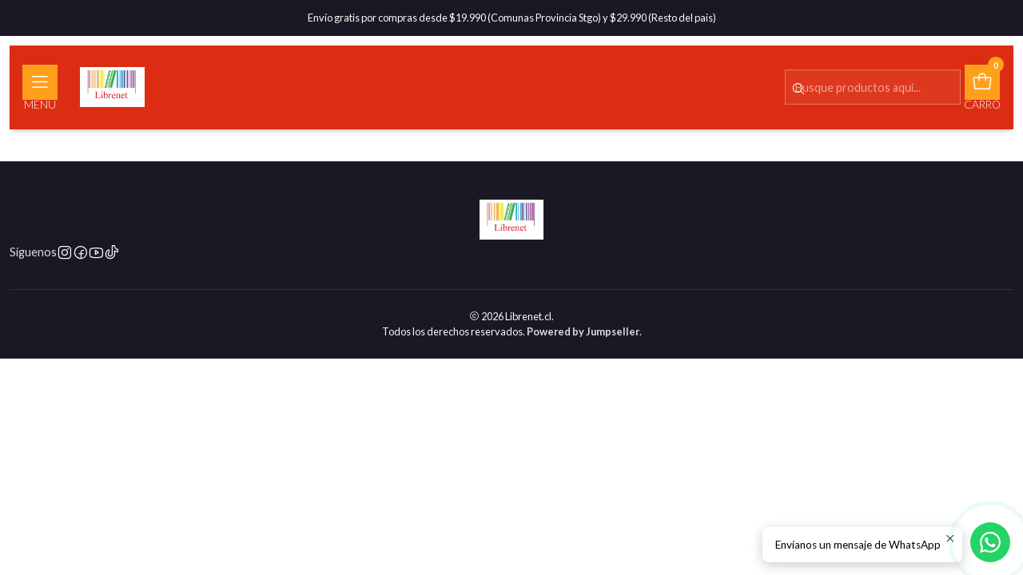

--- FILE ---
content_type: text/html; charset=utf-8
request_url: https://www.librenet.cl/autores/flor-m-salvador
body_size: 13815
content:






<!doctype html>

<html class="no-js" lang="es-CL" xmlns="http://www.w3.org/1999/xhtml">
  <head>
    

    <meta charset="UTF-8">
    <meta name="viewport" content="width=device-width, initial-scale=1.0">
    <title>Flor M. Salvador</title>
    <meta name="description" content="Descubre en LIBRENET lo que más te gusta en Libros Físicos, nuevos y originales,&nbsp;Marcadores, Kits de Pintura por Diamantes con las mejores ofertas. Hacemos despacho a todo Chile.">
    <meta name="robots" content="follow, all">

    <link rel="preconnect" href="https://images.jumpseller.com">
    <link rel="preconnect" href="https://cdnx.jumpseller.com">
    <link rel="preconnect" href="https://assets.jumpseller.com">
    <link rel="preconnect" href="https://files.jumpseller.com">
    <link rel="preconnect" href="https://fonts.googleapis.com">
    <link rel="preconnect" href="https://fonts.gstatic.com" crossorigin>

    

<!-- Facebook Meta tags for Product -->
<meta property="fb:app_id" content="283643215104248">

    <meta property="og:title" content="Flor M. Salvador">
    <meta property="og:type" content="website">
    
      
      
    
  

<meta property="og:description" content="Descubre en LIBRENET lo que más te gusta en Libros Físicos, nuevos y originales,&nbsp;Marcadores, Kits de Pintura por Diamantes con las mejores ofertas. Hacemos despacho a todo Chile.">
<meta property="og:url" content="https://www.librenet.cl/autores/flor-m-salvador">
<meta property="og:site_name" content="Librenet.cl">
<meta name="twitter:card" content="summary">


  <meta property="og:locale" content="es_CL">



    
      <link rel="alternate"  href="https://www.librenet.cl/autores/flor-m-salvador">
    

    <link rel="canonical" href="https://www.librenet.cl/autores/flor-m-salvador">

    
    <link rel="apple-touch-icon" type="image/x-icon" href="https://cdnx.jumpseller.com/librenet/image/25432128/resize/57/57?1656398130" sizes="57x57">
    <link rel="apple-touch-icon" type="image/x-icon" href="https://cdnx.jumpseller.com/librenet/image/25432128/resize/60/60?1656398130" sizes="60x60">
    <link rel="apple-touch-icon" type="image/x-icon" href="https://cdnx.jumpseller.com/librenet/image/25432128/resize/72/72?1656398130" sizes="72x72">
    <link rel="apple-touch-icon" type="image/x-icon" href="https://cdnx.jumpseller.com/librenet/image/25432128/resize/76/76?1656398130" sizes="76x76">
    <link rel="apple-touch-icon" type="image/x-icon" href="https://cdnx.jumpseller.com/librenet/image/25432128/resize/114/114?1656398130" sizes="114x114">
    <link rel="apple-touch-icon" type="image/x-icon" href="https://cdnx.jumpseller.com/librenet/image/25432128/resize/120/120?1656398130" sizes="120x120">
    <link rel="apple-touch-icon" type="image/x-icon" href="https://cdnx.jumpseller.com/librenet/image/25432128/resize/144/144?1656398130" sizes="144x144">
    <link rel="apple-touch-icon" type="image/x-icon" href="https://cdnx.jumpseller.com/librenet/image/25432128/resize/152/152?1656398130" sizes="152x152">

    <link rel="icon" type="image/png" href="https://cdnx.jumpseller.com/librenet/image/25432128/resize/196/196?1656398130" sizes="196x196">
    <link rel="icon" type="image/png" href="https://cdnx.jumpseller.com/librenet/image/25432128/resize/160/160?1656398130" sizes="160x160">
    <link rel="icon" type="image/png" href="https://cdnx.jumpseller.com/librenet/image/25432128/resize/96/96?1656398130" sizes="96x96">
    <link rel="icon" type="image/png" href="https://cdnx.jumpseller.com/librenet/image/25432128/resize/32/32?1656398130" sizes="32x32">
    <link rel="icon" type="image/png" href="https://cdnx.jumpseller.com/librenet/image/25432128/resize/16/16?1656398130" sizes="16x16">

  <meta name="msapplication-TileColor" content="#95b200">
  <meta name="theme-color" content="#ffffff">



    <!-- jQuery -->
    <script src="https://code.jquery.com/jquery-3.7.1.min.js" integrity="sha256-/JqT3SQfawRcv/BIHPThkBvs0OEvtFFmqPF/lYI/Cxo=" crossorigin="anonymous" defer></script>

    <!-- Bootstrap -->
    <link href="https://cdn.jsdelivr.net/npm/bootstrap@5.3.3/dist/css/bootstrap.min.css" rel="stylesheet" integrity="sha384-QWTKZyjpPEjISv5WaRU9OFeRpok6YctnYmDr5pNlyT2bRjXh0JMhjY6hW+ALEwIH" crossorigin="anonymous">

    

    
      <!-- Swiper -->
      <link rel="stylesheet" href="https://cdn.jsdelivr.net/npm/swiper@11/swiper-bundle.min.css">
      <script src="https://cdn.jsdelivr.net/npm/swiper@11/swiper-bundle.min.js" defer></script>
    

    

    <script type="application/ld+json">
  [
    {
      "@context": "https://schema.org",
      "@type": "BreadcrumbList",
      "itemListElement": [
        
          {
          "@type": "ListItem",
          "position": 1,
          "item": {
          "name": "Inicio",
          "@id": "/"
          }
          }
          ,
        
          {
          "@type": "ListItem",
          "position": 2,
          "item": {
          "name": "Autores",
          "@id": "/autores"
          }
          }
          ,
        
          {
          "@type": "ListItem",
          "position": 3,
          "item": {
          "name": "Flor M. Salvador"
          }
          }
          
        
      ]
    },
    {
      "@context": "https://schema.org/"
      
    }
  ]
</script>


    <link rel="stylesheet" href="https://assets.jumpseller.com/store/librenet/themes/838957/options.min.css?1752201079">
    <link rel="stylesheet" href="https://assets.jumpseller.com/store/librenet/themes/838957/app.min.css?1752201079">
    
    
    
      <link rel="stylesheet" href="https://cdnjs.cloudflare.com/ajax/libs/aos/2.3.4/aos.css" integrity="sha512-1cK78a1o+ht2JcaW6g8OXYwqpev9+6GqOkz9xmBN9iUUhIndKtxwILGWYOSibOKjLsEdjyjZvYDq/cZwNeak0w==" crossorigin="anonymous" >
    

    <script type="application/json" id="theme-data">
  {
    "is_preview": false,
    "template": "category",
    "cart": {
      "url": "/cart",
      "debounce": 50
    },
    "language": "cl",
    "order": {
      "totalOutstanding": 0.0,
      "productsCount": 0,
      "checkoutUrl": "https://www.librenet.cl/v2/checkout/information/",
      "url": "/cart",
      "remainingForFreeShippingMessage": "",
      "minimumPurchase": {
        "conditionType": "",
        "conditionValue": 0
      }
    },
    "currency_code": "CLP",
    "translations": {
      "active_price": "Precio por unidad",
      "added_singular": "1 unidad de %{name} ha sido agregada.",
      "added_qty_plural": "%{qty} unidades de %{name} fueron agregadas.",
      "added_to_cart": "agregado al carrito",
      "add_to_cart": "Agregar al Carro",
      "added_to_wishlist": "%{name} se agregó a tu lista de favoritos",
      "available_in_stock": "Disponible en stock",
      "buy": "Comprar",
      "buy_now": "Comprar ahora",
      "buy_now_not_allowed": "No puedes comprar ahora con la cantidad actual elegida.",
      "buy_quantity": "Comprar cantidad",
      "check_this": "Mira esto:",
      "contact_us": "Contáctanos",
      "continue_shopping": "Seguir comprando",
      "copy_to_clipboard": "Copiar al portapapeles",
      "coupons_list_title": "Cupones de descuento aplicados",
      "coupons_list_success_text1": "Tu código",
      "coupons_list_success_text2": "ha sido exitosamente eliminado. Esta página se actualizará.",
      "counter_text_weeks": "semanas",
      "counter_text_days": "días",
      "counter_text_hours": "horas",
      "counter_text_minutes": "minutos",
      "counter_text_seconds": "segundos",
      "customer_register_back_link_url": "/customer/login",
      "customer_register_back_link_text": "¿Ya tienes una cuenta? Puedes ingresar aquí.",
      "decrease_quantity": "Reducir cantidad",
      "discount_off": "Descuento (%)",
      "discount_message": "Esta promoción es válida desde %{date_begins} hasta %{date_expires}",
      "error_adding_to_cart": "Error al añadir al carrito",
      "error_downloading": "Error al intentar descargar",
      "error_fetching_cart": "Error al recuperar el carrito",
      "error_updating_to_cart": "Error al actualizar el carrito",
      "error_adding_to_wishlist": "Error al añadir a la lista de favoritos",
      "error_removing_from_wishlist": "Error al eliminar de la lista de deseos",
      "files_too_large": "La suma del tamaño de los archivos seleccionados debe ser inferior a 10MB.",
      "fill_country_region_shipping": "Por favor ingresa el país y región para calcular los costos de envío.",
      "go_to": "Ir a",
      "go_to_cart": "Ir al carrito",
      "go_to_shopping_cart": "Ir al carrito de compras",
      "go_to_wishlist": "Revisa tu Wishlist",
      "increase_quantity": "Aumentar cantidad",
      "low_stock_basic": "Stock bajo",
      "low_stock_limited": "Date prisa, quedan pocas unidades",
      "low_stock_alert": "Date prisa, ya casi se agota",
      "low_stock_basic_exact": "Quedan %{qty} unidades",
      "low_stock_limited_exact": "Date prisa, solo quedan %{qty} unidades",
      "low_stock_alert_exact": "Date prisa, solo quedan %{qty} en stock",
      "minimum_quantity": "Cantidad mínima",
      "more_info": "Me gustaría más información sobre este producto:",
      "newsletter_message_success": "Registrado con éxito",
      "newsletter_message_error": "Error al registrarse, por favor intenta nuevamente más tarde.",
      "newsletter_message_success_captcha": "Éxito en el captcha",
      "newsletter_message_error_captcha": "Error en captcha",
      "newsletter_text_placeholder": "email@dominio.com",
      "newsletter_text_button": "Suscríbete",
      "notify_me_when_available": "Notificarme cuando esté disponible",
      "no_shipping_methods": "No hay métodos de envío disponibles para tu dirección de envío.",
      "OFF": "OFF",
      "out_of_stock": "Agotado",
      "proceed_to_checkout": "Proceder al Pago",
      "product_stock_locations_link_text": "Ver en Google Maps",
      "quantity": "Cantidad",
      "remove": "Eliminar",
      "removed_from_wishlist": "%{name} fue eliminado de tu Wishlist",
      "send_us_a_message": "Mándanos un mensaje",
      "share_on": "Compartir en",
      "show_more": "Muestra Más",
      "show_less": "Muestra menos",
      "success": "Éxito",
      "success_adding_to_cart": "Éxito al añadir al carrito",
      "success_adding_to_wishlist": "¡Agregado al Wishlist!",
      "success_removing_from_wishlist": "Eliminado del Wishlist",
      "SKU": "SKU",
      "tax_label": "+ impuestos",
      "variant_out_of_stock": "Esta opción está actualmente agotada.",
      "x_units_in_stock": "%{qty} unidades en stock",
      "your_cart_is_empty": "Tu carro está vacío"
    },
    "options": {
      "av_popup_button_reject_redirect": "https://jumpseller.com",
      "display_cart_notification": true,
      "filters_desktop": true
    }
  }
</script>

<script>
  function callonDOMLoaded(callback) {
    document.readyState === 'loading' ? window.addEventListener('DOMContentLoaded', callback) : callback();
  }
  function callonComplete(callback) {
    document.readyState === 'complete' ? callback() : window.addEventListener('load', callback);
  }
  Object.defineProperty(window, 'theme', {
    value: Object.freeze(JSON.parse(document.querySelector('#theme-data').textContent)),
    writable: false,
    configurable: false,
  });
</script>




    
  <meta name="csrf-param" content="authenticity_token" />
<meta name="csrf-token" content="ACXeOIbK8hn9gK-7aj-GQ5HXyadFyGI1MQyQZ7VhJiW3_PZobGglWeo6NiDA9V7vRZJABqiXbusJHsFPK0h1yQ" />




  <script async src="https://www.googletagmanager.com/gtag/js?id=G-MXXY3DXV52"></script>


  <!-- Google Tag Manager -->
    <script>(function(w,d,s,l,i){w[l]=w[l]||[];w[l].push({'gtm.start':
    new Date().getTime(),event:'gtm.js'});var f=d.getElementsByTagName(s)[0],
    j=d.createElement(s),dl=l!='dataLayer'?'&l='+l:'';j.async=true;j.src=
    'https://www.googletagmanager.com/gtm.js?id='+i+dl;f.parentNode.insertBefore(j,f);
    })(window,document,'script','dataLayer', "GTM-T6R7BG4J");</script>
    <!-- End Google Tag Manager -->


  <script async src="https://www.googletagmanager.com/gtag/js?id=AW-11364497115"></script>


<script>
  window.dataLayer = window.dataLayer || [];

  function gtag() {
    dataLayer.push(arguments);
  }

  gtag('js', new Date());

  // custom dimensions (for OKRs metrics)
  let custom_dimension_params = { custom_map: {} };
  
  custom_dimension_params['custom_map']['dimension1'] = 'theme';
  custom_dimension_params['theme'] = "starter";
  
  

  // Send events to Jumpseller GA Account
  // gtag('config', 'G-JBWEC7QQTS', Object.assign({}, { 'allow_enhanced_conversions': true }, custom_dimension_params));

  // Send events to Store Owner GA Account
  
  gtag('config', 'G-MXXY3DXV52');
  
  
  gtag('config', 'GTM-T6R7BG4J');
  
  
  gtag('config', 'AW-11364497115', { 'allow_enhanced_conversions': true });
  

  

  let order_items = null;

  
  // view_item_list -  user sees a specific category
  gtag('event', 'view_item_list', {
    item_list_name: "Flor M. Salvador"
  });

  

  
</script>











<script>
  // TikTok Pixel code

  // dont send tiktok events if page is rendered inside an iframe (like admin theme preview)
  if(window.self === window.top) {
    !function (w, d, t) {
    w.TiktokAnalyticsObject=t;var ttq=w[t]=w[t]||[];ttq.methods=["page","track","identify","instances","debug","on","off","once","ready","alias","group","enableCookie","disableCookie"],ttq.setAndDefer=function(t,e){t[e]=function(){t.push([e].concat(Array.prototype.slice.call(arguments,0)))}};for(var i=0;i<ttq.methods.length;i++)ttq.setAndDefer(ttq,ttq.methods[i]);ttq.instance=function(t){for(var e=ttq._i[t]||[],n=0;n<ttq.methods.length;n++)ttq.setAndDefer(e,ttq.methods[n]);return e},ttq.load=function(e,n){var i="https://analytics.tiktok.com/i18n/pixel/events.js";ttq._i=ttq._i||{},ttq._i[e]=[],ttq._i[e]._u=i,ttq._t=ttq._t||{},ttq._t[e]=+new Date,ttq._o=ttq._o||{},ttq._o[e]=n||{};var o=document.createElement("script");o.type="text/javascript",o.async=!0,o.src=i+"?sdkid="+e+"&lib="+t;var a=document.getElementsByTagName("script")[0];a.parentNode.insertBefore(o,a)};

    ttq.load('7262144985972195330');
    // PageView - build audience views
    ttq.page();
    }(window, document, 'ttq');

    var data = {};

    data.currency = 'CLP';
    data.total = '0.0';

    

    data.contents = [];
    data.single_value = 0.0;

    // TikTok Pixel Advanced Matching
    

    ttq.identify({
      email: '',
      phone_number: ''
    })

    // AddToCart - released on page load after a product was added to cart
    

    
      // ViewContent - When a key page is viewed such as a category page
        ttq.track('ViewContent', {
          value: 0,
          currency: data.currency,
          content_id: '1184155',
          content_name: document.title,
          content_category: 'Flor M. Salvador',
        });

    
  }
</script>


<script src="https://files.jumpseller.com/javascripts/dist/jumpseller-2.0.0.js" defer="defer"></script></head>

  <body data-bundle-color="default">
    <script src="https://assets.jumpseller.com/store/librenet/themes/838957/theme.min.js?1752201079" defer></script>
    <script src="https://assets.jumpseller.com/store/librenet/themes/838957/custom.min.js?1752201079" defer></script>
    <script src="https://assets.jumpseller.com/store/librenet/themes/838957/category.min.js?1752201079" defer></script>

    <!-- Bootstrap JS -->
    <script src="https://cdn.jsdelivr.net/npm/bootstrap@5.3.3/dist/js/bootstrap.bundle.min.js" integrity="sha384-YvpcrYf0tY3lHB60NNkmXc5s9fDVZLESaAA55NDzOxhy9GkcIdslK1eN7N6jIeHz" crossorigin="anonymous" defer></script>
    <script>
      document.addEventListener('DOMContentLoaded', function () {
        const tooltipTriggerList = document.querySelectorAll('[data-bs-toggle="tooltip"]'); // Initialize Bootstrap Tooltips
        const tooltipList = [...tooltipTriggerList].map((tooltipTriggerEl) => new bootstrap.Tooltip(tooltipTriggerEl));
      });
    </script>

    

    <div class="main-container" data-layout="category">
      <div class="toast-notification__wrapper top-right"></div>
      <div id="top_components"><div id="component-14991143" class="theme-component show">


















<style>
  .header {
    --theme-max-width: 1320px;
    --header-logo-height-mobile: 50px;
    --header-logo-height-desktop: 50px;
    
      --header-overlap-opacity: 1.0;
      --header-floating-shadow: 0.49;
    
  }
  .header,
  .top-bar,
  #mobile-menu,
  .mobile-nav {
    --header-nav-font-weight: 300;
  }
</style>

<header
  class="header header--fixed header--push"
  data-fixed="true"
  data-border="false"
  data-uppercase="true"
  data-bundle-color="system-1"
  data-version="v6"
  data-toolbar="false"
  data-overlap="false"
  data-floating="true"
  data-js-component="14991143"
>
  <div class="h-100 header__container">
    <div class="row h-100 align-items-center justify-content-between header__wrapper">
      
          <div class="col-auto header__column">
            <ul class="justify-content-start header__menu">




  
  <li class="header__item d-flex">
    <button type="button" class="button header__link" data-bs-toggle="offcanvas" data-bs-target="#mobile-menu" aria-controls="mobile-menu" aria-label="Menú">
      
        <span class="button button--small button--style button--main theme-section__button header__button"><i class="theme-icon ph ph-list header__icon"></i></span>
      
      <div class="d-none d-sm-block header__text">Menú</div>
    </button>
  </li>




  



</ul>
          </div>

          <div class="col col-sm-auto header__column">
            













  
      <div class="theme-store-name">
        <a href="https://www.librenet.cl" class="header__brand" title="Ir a la página de inicio">
    <img src="https://images.jumpseller.com/store/librenet/store/logo/Librenet_logo.jpg?0" alt="Librenet.cl" class="header__logo" width="auto" height="auto" loading="eager">
  </a>
      </div>
  


          </div>

          <div class="col header__column">
            <ul class="justify-content-end header__menu">


  <li class="header__item header__item--search">
    <button type="button" class="button header__link header__link--search toggle-header-search d-none d-sm-flex" aria-label="Buscar">
      
        <span class="button button--small button--style button--main theme-section__button header__button"><i class="theme-icon ph ph-magnifying-glass header__icon"></i></span>
      
      
        <div class="d-none d-sm-block header__text">Buscar</div>
      
    </button>

    <a role="button" class="button d-block d-lg-none header__close-mobile-search toggle-header-search"><i class="ph ph-x"></i></a>

    


  
  <form
    
      class="header-search"
    
    method="get"
    action="/search"
  >
    <button type="submit" class="button header-search__submit" title="Buscar"><i class="theme-icon ph ph-magnifying-glass"></i></button>

    <input
      type="text"
      
      class="text header-search__input"
      value=""
      name="q"
      placeholder="Busque productos aquí..."
    >
  </form>

  <a role="button" class="button d-block d-lg-none header__close-mobile-search toggle-header-search"><i class="ph ph-x"></i></a>



  </li>







  
      <li class="header__item header__item--cart d-none d-sm-flex">
        
          <button
            type="button"
            class="button header__link"
            data-bs-toggle="offcanvas"
            data-bs-target="#sidebar-cart"
            aria-controls="sidebar-cart"
            aria-label="Carro"
          >
            
  
    <span class="button button--style button--main theme-section__button header__button">
      <i class="theme-icon ph ph-tote header__icon"></i>
    </span>
  

  <div class="header__text header__text--counter theme-cart-counter">0</div>

  
    <div class="d-block header__text">Carro</div>
  

          </button>
        
      </li>
    

</ul>
          </div>
      
    </div>
  </div>
  <!-- end .header__container -->

  

  
</header>

<div
  class="offcanvas offcanvas-start sidebar"
  tabindex="-1"
  id="mobile-menu"
  aria-labelledby="mobile-menu-label"
  data-version="v6"
  data-bundle-color="system-1"
>
  <div class="offcanvas-header sidebar-header sidebar-header--transparent">
    













    <img src="https://images.jumpseller.com/store/librenet/store/logo/Librenet_logo.jpg?0" alt="Librenet.cl" class="sidebar-header__logo" width="auto" height="auto" loading="eager">
  


    <button type="button" class="button sidebar-header__close" data-bs-dismiss="offcanvas" aria-label="Cerrar"><i class="ph ph-x-circle"></i></button>
  </div>
  <!-- end .sidebar-header -->

  <div class="offcanvas-body sidebar-body">
    
  
  <div class="accordion sidebar-accordion" id="mobile-menu-accordion">
    
      
      

      <div class="accordion-item sidebar-accordion__item sidebar-accordion__item--level1">
        
          <button
            type="button"
            class="accordion-button button sidebar-accordion__button"
            data-bs-toggle="collapse"
            data-bs-target="#sidebar-accordion-collapse-7317537"
            aria-expanded="false"
            aria-controls="sidebar-accordion-collapse-7317537"
          >Libros<i class="ph ph-caret-down sidebar-accordion__caret"></i>
          </button>

          <div id="sidebar-accordion-collapse-7317537" class="accordion-collapse collapse" data-bs-parent="#mobile-menu-accordion">
            <div class="accordion-body sidebar-accordion__body">
              <div class="accordion sidebar-accordion" id="sidebar-accordion-group-7317537">
                
                  
                  

<div class="accordion-item sidebar-accordion__item">
  
    <button
      type="button"
      class="accordion-button button sidebar-accordion__button"
      data-bs-toggle="collapse"
      data-bs-target="#sidebar-accordion-collapse-7317538"
      aria-expanded="false"
      aria-controls="sidebar-accordion-collapse-7317538"
    >Categoría<i class="ph ph-caret-down sidebar-accordion__caret"></i>
    </button>

    <div
      id="sidebar-accordion-collapse-7317538"
      class="accordion-collapse collapse"
      data-bs-parent="#sidebar-accordion-group-7317537"
    >
      <div class="accordion-body sidebar-accordion__body">
        <div class="accordion sidebar-accordion" id="sidebar-accordion-group-inner-laalaand7317538">
          
            
            

<div class="accordion-item sidebar-accordion__item">
  
    <a
      
        href="/categoria/juvenil"
      
      class="button sidebar-accordion__button"
      title="Ir a Libros Juveniles"
      
    >Libros Juveniles</a>
  
</div>

          
            
            

<div class="accordion-item sidebar-accordion__item">
  
    <a
      
        href="/ciencia-ficci%C3%B3n,-fantas%C3%ADa-y/o-distopia"
      
      class="button sidebar-accordion__button"
      title="Ir a Ciencia ficción, Fantasía y/o Distopía"
      
    >Ciencia ficción, Fantasía y/o Distopía</a>
  
</div>

          
            
            

<div class="accordion-item sidebar-accordion__item">
  
    <a
      
        href="/infantil/juvenil"
      
      class="button sidebar-accordion__button"
      title="Ir a Libros infantiles"
      
    >Libros infantiles</a>
  
</div>

          
            
            

<div class="accordion-item sidebar-accordion__item">
  
    <a
      
        href="/terror/misterio/suspenso"
      
      class="button sidebar-accordion__button"
      title="Ir a Terror/Misterio/Suspenso"
      
    >Terror/Misterio/Suspenso</a>
  
</div>

          
            
            

<div class="accordion-item sidebar-accordion__item">
  
    <a
      
        href="/categoria/comic-libro-ilustrado-novela-grafica"
      
      class="button sidebar-accordion__button"
      title="Ir a Cómic, Libro ilustrado, Novela Gráfica"
      
    >Cómic, Libro ilustrado, Novela Gráfica</a>
  
</div>

          
            
            

<div class="accordion-item sidebar-accordion__item">
  
    <a
      
        href="/categoria/literatura-contemporanea"
      
      class="button sidebar-accordion__button"
      title="Ir a Literatura contemporánea"
      
    >Literatura contemporánea</a>
  
</div>

          
            
            

<div class="accordion-item sidebar-accordion__item">
  
    <a
      
        href="/categoria/romance-y-narrativa-femenina"
      
      class="button sidebar-accordion__button"
      title="Ir a Romance y Narrativa Femenina"
      
    >Romance y Narrativa Femenina</a>
  
</div>

          
            
            

<div class="accordion-item sidebar-accordion__item">
  
    <a
      
        href="/categoria/historia-novela-historica-periodismo"
      
      class="button sidebar-accordion__button"
      title="Ir a Historia, Novela Histórica, Periodismo"
      
    >Historia, Novela Histórica, Periodismo</a>
  
</div>

          
            
            

<div class="accordion-item sidebar-accordion__item">
  
    <a
      
        href="/categoria/autoayuda-biografias-y-ensayos"
      
      class="button sidebar-accordion__button"
      title="Ir a Autoayuda, Biografías y Ensayos"
      
    >Autoayuda, Biografías y Ensayos</a>
  
</div>

          
            
            

<div class="accordion-item sidebar-accordion__item">
  
    <a
      
        href="/categoria/clasicos"
      
      class="button sidebar-accordion__button"
      title="Ir a Clásicos"
      
    >Clásicos</a>
  
</div>

          
            
            

<div class="accordion-item sidebar-accordion__item">
  
    <a
      
        href="/categoria/negocios-y-politica"
      
      class="button sidebar-accordion__button"
      title="Ir a Negocios y Política"
      
    >Negocios y Política</a>
  
</div>

          

          
            <div class="sidebar-accordion__item">
              <a
                href="/categoria"
                class="button sidebar-accordion__button sidebar-accordion__button--last"
                title="Ver todo en Categoría"
                
              >
                Ver todo
                <i class="ph ph-caret-double-right"></i>
              </a>
            </div>
          
        </div>
      </div>
    </div>
  
</div>

                
                  
                  

<div class="accordion-item sidebar-accordion__item">
  
    <button
      type="button"
      class="accordion-button button sidebar-accordion__button"
      data-bs-toggle="collapse"
      data-bs-target="#sidebar-accordion-collapse-7317550"
      aria-expanded="false"
      aria-controls="sidebar-accordion-collapse-7317550"
    >Editorial<i class="ph ph-caret-down sidebar-accordion__caret"></i>
    </button>

    <div
      id="sidebar-accordion-collapse-7317550"
      class="accordion-collapse collapse"
      data-bs-parent="#sidebar-accordion-group-7317537"
    >
      <div class="accordion-body sidebar-accordion__body">
        <div class="accordion sidebar-accordion" id="sidebar-accordion-group-inner-laalaand7317550">
          
            
            

<div class="accordion-item sidebar-accordion__item">
  
    <a
      
        href="/editorial/alfaguara"
      
      class="button sidebar-accordion__button"
      title="Ir a Alfaguara"
      
    >Alfaguara</a>
  
</div>

          
            
            

<div class="accordion-item sidebar-accordion__item">
  
    <a
      
        href="/editorial/debolsillo"
      
      class="button sidebar-accordion__button"
      title="Ir a Debolsillo"
      
    >Debolsillo</a>
  
</div>

          
            
            

<div class="accordion-item sidebar-accordion__item">
  
    <a
      
        href="/editorial/montena"
      
      class="button sidebar-accordion__button"
      title="Ir a Montena"
      
    >Montena</a>
  
</div>

          
            
            

<div class="accordion-item sidebar-accordion__item">
  
    <a
      
        href="/editorial/planeta"
      
      class="button sidebar-accordion__button"
      title="Ir a Planeta"
      
    >Planeta</a>
  
</div>

          
            
            

<div class="accordion-item sidebar-accordion__item">
  
    <a
      
        href="/editorial/plazajanes"
      
      class="button sidebar-accordion__button"
      title="Ir a Plaza&amp;Janés"
      
    >Plaza&amp;Janés</a>
  
</div>

          
            
            

<div class="accordion-item sidebar-accordion__item">
  
    <a
      
        href="/editorial/salamandra"
      
      class="button sidebar-accordion__button"
      title="Ir a Salamandra"
      
    >Salamandra</a>
  
</div>

          
            
            

<div class="accordion-item sidebar-accordion__item">
  
    <a
      
        href="/editorial/salamandra-bolsillo"
      
      class="button sidebar-accordion__button"
      title="Ir a Salamandra Bolsillo"
      
    >Salamandra Bolsillo</a>
  
</div>

          
            
            

<div class="accordion-item sidebar-accordion__item">
  
    <a
      
        href="/editorial/suma"
      
      class="button sidebar-accordion__button"
      title="Ir a Suma"
      
    >Suma</a>
  
</div>

          
            
            

<div class="accordion-item sidebar-accordion__item">
  
    <a
      
        href="/editorial/urano"
      
      class="button sidebar-accordion__button"
      title="Ir a Urano"
      
    >Urano</a>
  
</div>

          

          
            <div class="sidebar-accordion__item">
              <a
                href="/editorial"
                class="button sidebar-accordion__button sidebar-accordion__button--last"
                title="Ver todo en Editorial"
                
              >
                Ver todo
                <i class="ph ph-caret-double-right"></i>
              </a>
            </div>
          
        </div>
      </div>
    </div>
  
</div>

                

                
                  <div class="sidebar-accordion__item">
                    <a
                      href="/libros-1"
                      class="button sidebar-accordion__button sidebar-accordion__button--last"
                      title="Ver todo en Libros"
                      
                    >
                      Ver todo
                      <i class="ph ph-caret-double-right"></i>
                    </a>
                  </div>
                
              </div>
            </div>
          </div>
        
      </div>
    
      
      

      <div class="accordion-item sidebar-accordion__item sidebar-accordion__item--level1">
        
          <button
            type="button"
            class="accordion-button button sidebar-accordion__button"
            data-bs-toggle="collapse"
            data-bs-target="#sidebar-accordion-collapse-7317560"
            aria-expanded="false"
            aria-controls="sidebar-accordion-collapse-7317560"
          >Accesorios para Libros<i class="ph ph-caret-down sidebar-accordion__caret"></i>
          </button>

          <div id="sidebar-accordion-collapse-7317560" class="accordion-collapse collapse" data-bs-parent="#mobile-menu-accordion">
            <div class="accordion-body sidebar-accordion__body">
              <div class="accordion sidebar-accordion" id="sidebar-accordion-group-7317560">
                
                  
                  

<div class="accordion-item sidebar-accordion__item">
  
    <a
      
        href="/fundas"
      
      class="button sidebar-accordion__button"
      title="Ir a Fundas"
      
    >Fundas</a>
  
</div>

                
                  
                  

<div class="accordion-item sidebar-accordion__item">
  
    <a
      
        href="/marcapaginas"
      
      class="button sidebar-accordion__button"
      title="Ir a Marcapáginas"
      
    >Marcapáginas</a>
  
</div>

                
                  
                  

<div class="accordion-item sidebar-accordion__item">
  
    <a
      
        href="/post-it"
      
      class="button sidebar-accordion__button"
      title="Ir a Post it y notas adhesivas"
      
    >Post it y notas adhesivas</a>
  
</div>

                

                
                  <div class="sidebar-accordion__item">
                    <a
                      href="/accesorios-para-libros"
                      class="button sidebar-accordion__button sidebar-accordion__button--last"
                      title="Ver todo en Accesorios para Libros"
                      
                    >
                      Ver todo
                      <i class="ph ph-caret-double-right"></i>
                    </a>
                  </div>
                
              </div>
            </div>
          </div>
        
      </div>
    
      
      

      <div class="accordion-item sidebar-accordion__item sidebar-accordion__item--level1">
        
          <button
            type="button"
            class="accordion-button button sidebar-accordion__button"
            data-bs-toggle="collapse"
            data-bs-target="#sidebar-accordion-collapse-7317564"
            aria-expanded="false"
            aria-controls="sidebar-accordion-collapse-7317564"
          >Papeles y Superficies<i class="ph ph-caret-down sidebar-accordion__caret"></i>
          </button>

          <div id="sidebar-accordion-collapse-7317564" class="accordion-collapse collapse" data-bs-parent="#mobile-menu-accordion">
            <div class="accordion-body sidebar-accordion__body">
              <div class="accordion sidebar-accordion" id="sidebar-accordion-group-7317564">
                
                  
                  

<div class="accordion-item sidebar-accordion__item">
  
    <a
      
        href="/categoria/cuadernos-y-croqueras"
      
      class="button sidebar-accordion__button"
      title="Ir a Cuadernos y Croqueras"
      
    >Cuadernos y Croqueras</a>
  
</div>

                

                
                  <div class="sidebar-accordion__item">
                    <a
                      href="/"
                      class="button sidebar-accordion__button sidebar-accordion__button--last"
                      title="Ver todo en Papeles y Superficies"
                      
                    >
                      Ver todo
                      <i class="ph ph-caret-double-right"></i>
                    </a>
                  </div>
                
              </div>
            </div>
          </div>
        
      </div>
    
      
      

      <div class="accordion-item sidebar-accordion__item sidebar-accordion__item--level1">
        
          <button
            type="button"
            class="accordion-button button sidebar-accordion__button"
            data-bs-toggle="collapse"
            data-bs-target="#sidebar-accordion-collapse-7317566"
            aria-expanded="false"
            aria-controls="sidebar-accordion-collapse-7317566"
          >Dibujo y Escritura<i class="ph ph-caret-down sidebar-accordion__caret"></i>
          </button>

          <div id="sidebar-accordion-collapse-7317566" class="accordion-collapse collapse" data-bs-parent="#mobile-menu-accordion">
            <div class="accordion-body sidebar-accordion__body">
              <div class="accordion sidebar-accordion" id="sidebar-accordion-group-7317566">
                
                  
                  

<div class="accordion-item sidebar-accordion__item">
  
    <button
      type="button"
      class="accordion-button button sidebar-accordion__button"
      data-bs-toggle="collapse"
      data-bs-target="#sidebar-accordion-collapse-7317567"
      aria-expanded="false"
      aria-controls="sidebar-accordion-collapse-7317567"
    >Lápices y Marcadores<i class="ph ph-caret-down sidebar-accordion__caret"></i>
    </button>

    <div
      id="sidebar-accordion-collapse-7317567"
      class="accordion-collapse collapse"
      data-bs-parent="#sidebar-accordion-group-7317566"
    >
      <div class="accordion-body sidebar-accordion__body">
        <div class="accordion sidebar-accordion" id="sidebar-accordion-group-inner-laalaand7317567">
          
            
            

<div class="accordion-item sidebar-accordion__item">
  
    <a
      
        href="/lapices/lapices-dibujo"
      
      class="button sidebar-accordion__button"
      title="Ir a Lápices dibujo"
      
    >Lápices dibujo</a>
  
</div>

          

          
            <div class="sidebar-accordion__item">
              <a
                href="/lapices"
                class="button sidebar-accordion__button sidebar-accordion__button--last"
                title="Ver todo en Lápices y Marcadores"
                
              >
                Ver todo
                <i class="ph ph-caret-double-right"></i>
              </a>
            </div>
          
        </div>
      </div>
    </div>
  
</div>

                
                  
                  

<div class="accordion-item sidebar-accordion__item">
  
    <a
      
        href="/categoria/libretas-y-agendas"
      
      class="button sidebar-accordion__button"
      title="Ir a Agendas y Planners"
      
    >Agendas y Planners</a>
  
</div>

                
                  
                  

<div class="accordion-item sidebar-accordion__item">
  
    <a
      
        href="/mini-lamparas-led"
      
      class="button sidebar-accordion__button"
      title="Ir a Mini Lámparas Led"
      
    >Mini Lámparas Led</a>
  
</div>

                

                
                  <div class="sidebar-accordion__item">
                    <a
                      href="/papeleria"
                      class="button sidebar-accordion__button sidebar-accordion__button--last"
                      title="Ver todo en Dibujo y Escritura"
                      
                    >
                      Ver todo
                      <i class="ph ph-caret-double-right"></i>
                    </a>
                  </div>
                
              </div>
            </div>
          </div>
        
      </div>
    
      
      

      <div class="accordion-item sidebar-accordion__item sidebar-accordion__item--level1">
        
          <a
            
              href="/promociones"
            
            class="button sidebar-accordion__button"
            title="Ir a Pinturas"
            
          >Pinturas</a>
        
      </div>
    
      
      

      <div class="accordion-item sidebar-accordion__item sidebar-accordion__item--level1">
        
          <button
            type="button"
            class="accordion-button button sidebar-accordion__button"
            data-bs-toggle="collapse"
            data-bs-target="#sidebar-accordion-collapse-7317572"
            aria-expanded="false"
            aria-controls="sidebar-accordion-collapse-7317572"
          >Juegos y Pasatiempos<i class="ph ph-caret-down sidebar-accordion__caret"></i>
          </button>

          <div id="sidebar-accordion-collapse-7317572" class="accordion-collapse collapse" data-bs-parent="#mobile-menu-accordion">
            <div class="accordion-body sidebar-accordion__body">
              <div class="accordion sidebar-accordion" id="sidebar-accordion-group-7317572">
                
                  
                  

<div class="accordion-item sidebar-accordion__item">
  
    <button
      type="button"
      class="accordion-button button sidebar-accordion__button"
      data-bs-toggle="collapse"
      data-bs-target="#sidebar-accordion-collapse-7317573"
      aria-expanded="false"
      aria-controls="sidebar-accordion-collapse-7317573"
    >Pinturas de diamante DIY 5D<i class="ph ph-caret-down sidebar-accordion__caret"></i>
    </button>

    <div
      id="sidebar-accordion-collapse-7317573"
      class="accordion-collapse collapse"
      data-bs-parent="#sidebar-accordion-group-7317572"
    >
      <div class="accordion-body sidebar-accordion__body">
        <div class="accordion sidebar-accordion" id="sidebar-accordion-group-inner-laalaand7317573">
          
            
            

<div class="accordion-item sidebar-accordion__item">
  
    <a
      
        href="/papeleria/pintura-diamante/pintura-diamantes-15x20cms-lienzo"
      
      class="button sidebar-accordion__button"
      title="Ir a Pintura Diamantes 15x20cms - Lienzo"
      
    >Pintura Diamantes 15x20cms - Lienzo</a>
  
</div>

          
            
            

<div class="accordion-item sidebar-accordion__item">
  
    <a
      
        href="/papeleria/pintura-diamante/pintura-diamantes-15x20cms-con-atril"
      
      class="button sidebar-accordion__button"
      title="Ir a Pintura Diamantes 15x20cms - Con atril"
      
    >Pintura Diamantes 15x20cms - Con atril</a>
  
</div>

          
            
            

<div class="accordion-item sidebar-accordion__item">
  
    <a
      
        href="/papeleria/pintura-diamante/pintura-diamantes-20x20cms-lienzo"
      
      class="button sidebar-accordion__button"
      title="Ir a Pintura Diamantes 20x20cms - Lienzo"
      
    >Pintura Diamantes 20x20cms - Lienzo</a>
  
</div>

          
            
            

<div class="accordion-item sidebar-accordion__item">
  
    <a
      
        href="/papeleria/pintura-diamante/pintura-diamantes-20x20cms-con-atril"
      
      class="button sidebar-accordion__button"
      title="Ir a Pintura Diamantes 20x20cms - Con Atril"
      
    >Pintura Diamantes 20x20cms - Con Atril</a>
  
</div>

          
            
            

<div class="accordion-item sidebar-accordion__item">
  
    <a
      
        href="/papeleria/pintura-diamante/pintura-diamantes-20x30cms-lienzo"
      
      class="button sidebar-accordion__button"
      title="Ir a Pintura Diamantes 20x30cms - Lienzo"
      
    >Pintura Diamantes 20x30cms - Lienzo</a>
  
</div>

          
            
            

<div class="accordion-item sidebar-accordion__item">
  
    <a
      
        href="/papeleria/pintura-diamante/pintura-diamantes-30x30cms-lienzo"
      
      class="button sidebar-accordion__button"
      title="Ir a Pintura Diamantes 30x30cms - Lienzo"
      
    >Pintura Diamantes 30x30cms - Lienzo</a>
  
</div>

          
            
            

<div class="accordion-item sidebar-accordion__item">
  
    <a
      
        href="/papeleria/pintura-diamante/pintura-diamantes-30x40cms-lienzo"
      
      class="button sidebar-accordion__button"
      title="Ir a Pintura Diamantes 30x40cms - Lienzo"
      
    >Pintura Diamantes 30x40cms - Lienzo</a>
  
</div>

          
            
            

<div class="accordion-item sidebar-accordion__item">
  
    <a
      
        href="/papeleria/pintura-diamante/pintura-diamantes-40x50cms-lienzo"
      
      class="button sidebar-accordion__button"
      title="Ir a Pintura Diamantes 40x50cms - Lienzo"
      
    >Pintura Diamantes 40x50cms - Lienzo</a>
  
</div>

          
            
            

<div class="accordion-item sidebar-accordion__item">
  
    <a
      
        href="/papeleria/pintura-diamante/pintura-diamantes-50x65cms-lienzo"
      
      class="button sidebar-accordion__button"
      title="Ir a Pintura Diamantes 50x65cms - Lienzo"
      
    >Pintura Diamantes 50x65cms - Lienzo</a>
  
</div>

          

          
            <div class="sidebar-accordion__item">
              <a
                href="/papeleria/pintura-diamante"
                class="button sidebar-accordion__button sidebar-accordion__button--last"
                title="Ver todo en Pinturas de diamante DIY 5D"
                
              >
                Ver todo
                <i class="ph ph-caret-double-right"></i>
              </a>
            </div>
          
        </div>
      </div>
    </div>
  
</div>

                
                  
                  

<div class="accordion-item sidebar-accordion__item">
  
    <button
      type="button"
      class="accordion-button button sidebar-accordion__button"
      data-bs-toggle="collapse"
      data-bs-target="#sidebar-accordion-collapse-7317583"
      aria-expanded="false"
      aria-controls="sidebar-accordion-collapse-7317583"
    >Pinturas por números<i class="ph ph-caret-down sidebar-accordion__caret"></i>
    </button>

    <div
      id="sidebar-accordion-collapse-7317583"
      class="accordion-collapse collapse"
      data-bs-parent="#sidebar-accordion-group-7317572"
    >
      <div class="accordion-body sidebar-accordion__body">
        <div class="accordion sidebar-accordion" id="sidebar-accordion-group-inner-laalaand7317583">
          
            
            

<div class="accordion-item sidebar-accordion__item">
  
    <a
      
        href="/papeleria/pintura-por-numeros/pintura-por-numero-20x20cms"
      
      class="button sidebar-accordion__button"
      title="Ir a Pintura por Números 20x20cms"
      
    >Pintura por Números 20x20cms</a>
  
</div>

          
            
            

<div class="accordion-item sidebar-accordion__item">
  
    <a
      
        href="/pintura-por-numero-20x30cms"
      
      class="button sidebar-accordion__button"
      title="Ir a Pintura por Números 20x30cms"
      
    >Pintura por Números 20x30cms</a>
  
</div>

          
            
            

<div class="accordion-item sidebar-accordion__item">
  
    <a
      
        href="/papeleria/pintura-por-numeros/pintura-por-numeros-30x30cms"
      
      class="button sidebar-accordion__button"
      title="Ir a Pintura Por Números 30x30cms"
      
    >Pintura Por Números 30x30cms</a>
  
</div>

          
            
            

<div class="accordion-item sidebar-accordion__item">
  
    <a
      
        href="/papeleria/pintura-por-numeros/pintura-por-numeros-30x40cms"
      
      class="button sidebar-accordion__button"
      title="Ir a Pintura Por Números 30x40cms"
      
    >Pintura Por Números 30x40cms</a>
  
</div>

          
            
            

<div class="accordion-item sidebar-accordion__item">
  
    <a
      
        href="/papeleria/pintura-por-numeros/pintura-por-numero-40x50cms"
      
      class="button sidebar-accordion__button"
      title="Ir a Pintura por Números 40x50cms"
      
    >Pintura por Números 40x50cms</a>
  
</div>

          

          
            <div class="sidebar-accordion__item">
              <a
                href="/papeleria/pintura-por-numeros"
                class="button sidebar-accordion__button sidebar-accordion__button--last"
                title="Ver todo en Pinturas por números"
                
              >
                Ver todo
                <i class="ph ph-caret-double-right"></i>
              </a>
            </div>
          
        </div>
      </div>
    </div>
  
</div>

                
                  
                  

<div class="accordion-item sidebar-accordion__item">
  
    <a
      
        href="/categoria/juegos-y-accesorios/kit-de-pinturas-acrilicas"
      
      class="button sidebar-accordion__button"
      title="Ir a Kit de pinturas Acrilicas"
      
    >Kit de pinturas Acrilicas</a>
  
</div>

                

                
                  <div class="sidebar-accordion__item">
                    <a
                      href="/categoria/juegos-y-accesorios"
                      class="button sidebar-accordion__button sidebar-accordion__button--last"
                      title="Ver todo en Juegos y Pasatiempos"
                      
                    >
                      Ver todo
                      <i class="ph ph-caret-double-right"></i>
                    </a>
                  </div>
                
              </div>
            </div>
          </div>
        
      </div>
    
      
      

      <div class="accordion-item sidebar-accordion__item sidebar-accordion__item--level1">
        
          <button
            type="button"
            class="accordion-button button sidebar-accordion__button"
            data-bs-toggle="collapse"
            data-bs-target="#sidebar-accordion-collapse-7317590"
            aria-expanded="false"
            aria-controls="sidebar-accordion-collapse-7317590"
          >Sobre nosotros<i class="ph ph-caret-down sidebar-accordion__caret"></i>
          </button>

          <div id="sidebar-accordion-collapse-7317590" class="accordion-collapse collapse" data-bs-parent="#mobile-menu-accordion">
            <div class="accordion-body sidebar-accordion__body">
              <div class="accordion sidebar-accordion" id="sidebar-accordion-group-7317590">
                
                  
                  

<div class="accordion-item sidebar-accordion__item">
  
    <a
      
        href="/acerca-de-librenet"
      
      class="button sidebar-accordion__button"
      title="Ir a Acerca de Librenet"
      
    >Acerca de Librenet</a>
  
</div>

                
                  
                  

<div class="accordion-item sidebar-accordion__item">
  
    <button
      type="button"
      class="accordion-button button sidebar-accordion__button"
      data-bs-toggle="collapse"
      data-bs-target="#sidebar-accordion-collapse-7317592"
      aria-expanded="false"
      aria-controls="sidebar-accordion-collapse-7317592"
    >Formas de pago <i class="ph ph-caret-down sidebar-accordion__caret"></i>
    </button>

    <div
      id="sidebar-accordion-collapse-7317592"
      class="accordion-collapse collapse"
      data-bs-parent="#sidebar-accordion-group-7317590"
    >
      <div class="accordion-body sidebar-accordion__body">
        <div class="accordion sidebar-accordion" id="sidebar-accordion-group-inner-laalaand7317592">
          
            
            

<div class="accordion-item sidebar-accordion__item">
  
    <a
      
        href="/tarjeta-de-debito-yo-credito-1"
      
      class="button sidebar-accordion__button"
      title="Ir a Tarjeta de débito y/o crédito"
      
    >Tarjeta de débito y/o crédito</a>
  
</div>

          
            
            

<div class="accordion-item sidebar-accordion__item">
  
    <a
      
        href="/transferencia"
      
      class="button sidebar-accordion__button"
      title="Ir a Transferencia"
      
    >Transferencia</a>
  
</div>

          

          
            <div class="sidebar-accordion__item">
              <a
                href="/formas-de-pago"
                class="button sidebar-accordion__button sidebar-accordion__button--last"
                title="Ver todo en Formas de pago "
                
              >
                Ver todo
                <i class="ph ph-caret-double-right"></i>
              </a>
            </div>
          
        </div>
      </div>
    </div>
  
</div>

                
                  
                  

<div class="accordion-item sidebar-accordion__item">
  
    <a
      
        href="/contact"
      
      class="button sidebar-accordion__button"
      title="Ir a Servicio al cliente"
      
    >Servicio al cliente</a>
  
</div>

                
                  
                  

<div class="accordion-item sidebar-accordion__item">
  
    <a
      
        href="/terms-and-conditions"
      
      class="button sidebar-accordion__button"
      title="Ir a Términos y Condiciones"
      
    >Términos y Condiciones</a>
  
</div>

                
                  
                  

<div class="accordion-item sidebar-accordion__item">
  
    <a
      
        href="/refund-policy"
      
      class="button sidebar-accordion__button"
      title="Ir a Política de reembolso y cambios"
      
    >Política de reembolso y cambios</a>
  
</div>

                
                  
                  

<div class="accordion-item sidebar-accordion__item">
  
    <a
      
        href="/privacy-policy"
      
      class="button sidebar-accordion__button"
      title="Ir a Política de privacidad"
      
    >Política de privacidad</a>
  
</div>

                

                
                  <div class="sidebar-accordion__item">
                    <a
                      href="/acerca-de-librenet"
                      class="button sidebar-accordion__button sidebar-accordion__button--last"
                      title="Ver todo en Sobre nosotros"
                      
                    >
                      Ver todo
                      <i class="ph ph-caret-double-right"></i>
                    </a>
                  </div>
                
              </div>
            </div>
          </div>
        
      </div>
    
      
      

      <div class="accordion-item sidebar-accordion__item sidebar-accordion__item--level1">
        
          <a
            
              href="/contact"
            
            class="button sidebar-accordion__button"
            title="Ir a Contacto"
            
          >Contacto</a>
        
      </div>
    
  </div>



    
      <div class="d-flex align-items-center justify-content-start theme-social"><div class="theme-social__title">Síguenos</div><a href="https://www.instagram.com/librenet" class="theme-social__link" title="Síguenos en Instagram" target="_blank">
    <i class="theme-icon ph ph-instagram-logo"></i>
  </a><a href="https://www.facebook.com/libroslibrenet" class="theme-social__link" title="Síguenos en Facebook" target="_blank">
    <i class="theme-icon ph ph-facebook-logo"></i>
  </a><a href="https://youtube.com/@LibreriaLibrenet" class="theme-social__link" title="Síguenos en Youtube" target="_blank">
    <i class="theme-icon ph ph-youtube-logo"></i>
  </a><a href="https://www.tiktok.com/@librenet" class="theme-social__link" title="Síguenos en TikTok" target="_blank">
    <i class="theme-icon ph ph-tiktok-logo"></i>
  </a></div>
    

    
  </div>
  <!-- end .sidebar-body -->
</div>



  



<nav class="text-center d-block d-sm-none mobile-nav" data-bundle-color="system-1">
  <div class="mobile-nav__container">
    <div class="mobile-nav__column mobile-nav__column--left">
      
  <a href="https://www.librenet.cl" class="button button--flex mobile-nav__link" title="Ir a la página de inicio">
    <i class="theme-icon ph ph-house-line mobile-nav__icon"></i>
    <div class="mobile-nav__text">Inicio</div>
  </a>


      <button type="button" class="button button--flex mobile-nav__link toggle-header-search" aria-label="Buscar">
        <i class="theme-icon ph ph-magnifying-glass mobile-nav__icon"></i>
        <div class="mobile-nav__text">Buscar</div>
      </button>
    </div>

    




  
      
        <button
          type="button"
          class="button button--flex mobile-nav__link mobile-nav__link--cart"
          data-bs-toggle="offcanvas"
          data-bs-target="#sidebar-cart"
          aria-controls="sidebar-cart"
          aria-label="Carro"
        >
          
  <div class="mobile-nav__wrapper">
    <i class="theme-icon ph ph-tote mobile-nav__icon"></i>
    <div class="mobile-nav__counter theme-cart-counter">0</div>
  </div>
  <div class="mobile-nav__total">$0 CLP</div>

        </button>
      
  



    <div class="dropup mobile-nav__column mobile-nav__column--right">
      


      <a href="/contact" class="button button--flex mobile-nav__link" title="Contáctanos">
        <i class="theme-icon ph ph-envelope-simple mobile-nav__icon"></i>
        <div class="mobile-nav__text">Contacto</div>
      </a>
    </div>
  </div>
</nav>






  





<div
  class="offcanvas offcanvas-end sidebar"
  tabindex="-1"
  id="sidebar-cart"
  aria-labelledby="sidebar-cart-title"
  data-bundle-color="system-1"
  data-js-component="14991202"
>
  <div class="offcanvas-header sidebar-header">
    <h5 class="offcanvas-title sidebar-header__title" id="sidebar-cart-title">
      
        <i class="theme-icon ph ph-tote sidebar-header__icon"></i>
      
      Resumen del pedido
    </h5>
    <button type="button" class="button sidebar-header__close" data-bs-dismiss="offcanvas" aria-label="Cerrar"><i class="ph ph-x"></i></button>
  </div>

  <cart-area class="offcanvas-body sidebar-body position-relative">
    <div class="loading-spinner__wrapper">
      <div class="loading-spinner"></div>
    </div>
    <div class="sidebar-body__text sidebar-body__text--empty">Tu carro está vacío.</div>
    <div class="row sidebar-body__content cart-area__content">
      
    </div>
    

<div class="w-100 d-flex flex-column position-relative store-totals">
  

  <div class="store-totals__content check-empty">
    
      <!-- Free shipping -->
      <div class="w-100 store-totals__free-shipping hidden"></div>

      <!-- Minimum purchase -->
      <div class="w-100 store-totals__minimum-store-conditions hidden">
        

        
      </div>
    

    <!-- Product amount -->
    <div class="d-flex align-items-center justify-content-between store-totals__column" data-name="products">
      <span class="w-50 store-totals__value">Productos
        <span class="w-50 store-totals__price store-totals__price--count theme-cart-counter">0</span>
      </span>
      <div class="d-flex align-items-center justify-content-between store-totals__column" data-name="subtotal">
        <span class="store-totals__price" data-value="0.0">$0 CLP</span>
      </div>
    </div>

    <!-- Shipping costs -->
    <div class="d-flex align-items-center justify-content-between store-totals__column" data-name="shipping">
      <span class="w-50 store-totals__value">Envío</span>
      <span class="w-50 store-totals__price" data-value="0.0">$0 CLP</span>
    </div>

    <!-- Shipping method message ? -->
    

    <!-- Taxes -->
    

    <!-- Discount from promotions -->
    

    <!-- Coupons from promotions -->
    

    <!-- Order total excluding gift card discount -->
    <div class="d-flex align-items-center justify-content-between store-totals__column" data-name="total">
      <span class="w-50 store-totals__value store-totals__value--last">Total</span>
      <span class="w-50 store-totals__price store-totals__price--last" data-total="0.0">$0 CLP</span>
    </div>

    <!-- Gift cards discount -->
    

    <!-- Order total due -->
    
  </div>

  
</div>
<!-- end .store-totals -->

  </cart-area>

  <div class="sidebar-actions">
    <div class="sidebar-actions__text check-empty" data-js-option="actions_text" data-js-component="14991202">Los costos de envío serán calculados al momento de pagar.</div>
    
      
  <a
    href="https://www.librenet.cl/v2/checkout/information/"
    class="button button--style button--main  button--full sidebar-actions__button checkout-link"
    title="Proceder al Pago"
  >Proceder al Pago</a>

      
  <a
    href="/cart"
    class="button button--style button--main button--bordered button--full sidebar-actions__button"
    title="Ir al carrito"
  >Ir al carrito</a>

    
  </div>
  <!-- end .sidebar-actions -->
</div>




  













<style>
  #theme-section-17234983 .top-bar__container {
    --theme-max-width: 1320px;
  }
</style>

<div
  id="theme-section-17234983"
  class="top-bar top-bar--fixed"
  data-bundle-color="system-2"
  data-topbar-fixed="true"
  data-js-component="17234983"
>
  <div class="container container--adjust top-bar__container">
    <div class="row top-bar__row">
      <div class="col-12  top-bar__column">
        
  <swiper-slider
    class="swiper w-100 top-bar theme-section__carousel"
    sw-layout="one"
    sw-autoplay="true"
    sw-speed="6000"
    sw-continuous="false"
  >
    <div class="swiper-wrapper">
      
        <div class="swiper-slide top-bar__block" data-js-component="17234984">
  <div class="h-100">
    <div class="d-flex justify-content-center text-start text-md-center align-items-center h-100 top-bar__content">
      <div class="top-bar__text-wrapper"><div class="top-bar__text" data-js-option="text" data-js-component="17234984">Envío gratis por compras desde $19.990 (Comunas Provincia Stgo) y $29.990 (Resto del pais)</div>
      </div>

      
    </div>
  </div>
</div>

      
    </div>
  </swiper-slider>

      </div></div>
  </div>
</div>


</div></div>


  

  <style>
    #theme-section-breadcrumbs {
      --section-margin-top: var(--breadcrumbs-margin-top);
      --section-margin-bottom: var(--breadcrumbs-margin-bottom);
    }
  </style>

  <section id="theme-section-breadcrumbs" class="container-fluid theme-section" data-bundle-color="system-2">
    <div class="container container--adjust theme-section__container">
      <ul class="no-bullet align-items-center justify-content-center theme-breadcrumbs">
        
          
            <li class="theme-breadcrumbs__item">
              <a href="/" class="theme-breadcrumbs__link" title="Volver a Inicio">Inicio</a>
            </li>

            <li class="theme-breadcrumbs__item">
              <span class="theme-breadcrumbs__arrow"><i class="ph ph-caret-right"></i></span>
            </li>
          
        
          
            <li class="theme-breadcrumbs__item">
              <a href="/autores" class="theme-breadcrumbs__link" title="Volver a Autores">Autores</a>
            </li>

            <li class="theme-breadcrumbs__item">
              <span class="theme-breadcrumbs__arrow"><i class="ph ph-caret-right"></i></span>
            </li>
          
        
          
            <li class="theme-breadcrumbs__item theme-breadcrumbs__item--current">Flor M. Salvador</li>
          
        
      </ul>
    </div>
  </section>



<div id="components"><div id="component-14991156" class="theme-component show">










<style>
  #theme-section-14991156 {
    --theme-max-width: 1320px;
    --section-margin-top: 32px;
    --section-margin-bottom: 0px;
    --theme-overlay-opacity: 0.5;
  }
</style>

<section
  id="theme-section-14991156"
  class="container-fluid theme-section theme-section--heading"
  data-bundle-color="default"
  
    data-aos-once="true" data-aos="fade-up" data-aos-delay="50"
  
  data-js-component="14991156"
>
  <div class="container container--adjust theme-section__container">
    <div class="row align-items-start theme-section__heading">
      <div class="col-12 col-md-8 offset-md-2 text-center text-md-center theme-section__column">
        <h1 class="theme-section__title check-empty">Flor M. Salvador</h1>

        
          <div class="theme-section__description check-empty"></div>
        
      </div>
      <!-- end .theme-section__column -->

      
        
  
    <div class="col-12 d-block d-md-none text-md-end text-center theme-section__column" data-column="filters">
      <a
        role="button"
        class="button button--style button--secondary button--bordered"
        data-bs-toggle="offcanvas"
        data-bs-target="#sidebar-filters"
        aria-controls="sidebar-filters"
        aria-label="Filtros"
      >
        <i class="theme-icon ph ph-sliders-horizontal"></i> Filtros</a>
    </div>
  

      
    </div>
    <!-- end .theme-section__heading -->
  </div>

  
</section>
</div><div id="component-14991129" class="theme-component show">










<style>
  #theme-section-14991129 {
    --theme-max-width: 1320px;
    --section-margin-top: 16px;
    --section-margin-bottom: 32px;
  }
</style>

<section id="theme-section-14991129" class="container-fluid theme-section theme-section--feed" data-bundle-color="default" data-js-component="14991129">
  <div class="container container--adjust theme-section__container">
    <div class="row theme-section__content">
      
          
            <div class="col-md-4 col-lg-3 col-xl-2 d-none d-md-block theme-section__filters">
              
            </div>

            <div class="col-12 col-md-8 col-lg-9 col-xl-10 theme-section__feed">
              <div class="row theme-section__content">
                
  
    

    

    
  

              </div>
            </div>
          
        
    </div>
  </div>
</section>

<div class="offcanvas offcanvas-end sidebar" tabindex="-1" id="sidebar-filters" aria-labelledby="sidebar-filters-title" data-bundle-color="default">
  <div class="offcanvas-header sidebar-header">
    <h5 class="offcanvas-title sidebar-header__title" id="sidebar-cart-title">Filtrar Productos</h5>
    <button type="button" class="button sidebar-header__close" data-bs-dismiss="offcanvas" aria-label="Cerrar"><i class="ph ph-x"></i></button>
  </div>
  <!-- end .sidebar-header -->

  <div class="offcanvas-body sidebar-body">
    <div class="sidebar-body__filters">
      








<div class="theme-filters">
  <div class="theme-filters__heading">
    
      <div class="theme-filters__title d-none d-md-block">Filtrar Productos</div>
      
        
        
        <div class="theme-filters__count">
          0-0 de 0 productos
        </div>
      
    
  </div>

  
    <div class="theme-filters__block theme-filters__block--first">
      

      
        <button
          id="apply-filters"
          type="button"
          class="button button--style button--secondary w-100 text-center d-none"
          onclick="submitFilters()"
        >Aplicar filtros</button>
      
    </div>
  

  
    <div class="theme-filters__block">
      <label for="filters-select" class="theme-filters__subtitle">Ordenar por</label>
      <select id="filters-select" class="select theme-filters__select" onchange="window.location.href = this.value">
        
          
            <option
              
                selected
              
              value="https://www.librenet.cl/autores/flor-m-salvador?sorting=position-asc"
            >
              Posición
            </option>
          
            <option
              
              value="https://www.librenet.cl/autores/flor-m-salvador?sorting=name-asc"
            >
              Nombre: A a la Z
            </option>
          
            <option
              
              value="https://www.librenet.cl/autores/flor-m-salvador?sorting=name-desc"
            >
              Nombre: Z a A
            </option>
          
            <option
              
              value="https://www.librenet.cl/autores/flor-m-salvador?sorting=price-asc"
            >
              Precio: de menor a mayor
            </option>
          
            <option
              
              value="https://www.librenet.cl/autores/flor-m-salvador?sorting=price-desc"
            >
              Precio: de mayor a menor
            </option>
          
            <option
              
              value="https://www.librenet.cl/autores/flor-m-salvador?sorting=date-desc"
            >
              Fecha: Lo más reciente primero
            </option>
          
        
      </select>
    </div>
    <!-- end .theme-filters__block -->
  

  

  <form id="filters-form" class="theme-filters__form" method="get" action="/autores/flor-m-salvador" data-behavior="true">
    <input type="hidden" name="q" value="">

    
  

  <div id="theme-filters-price" class="theme-filters__block" data-url="price">
    <div>
      
        <button
          type="button"
          class="button theme-filters__subtitle"
          data-bs-toggle="collapse"
          data-bs-target="#theme-filters-price-group"
          aria-expanded="false"
          aria-controls="theme-filters-price-group"
        >Filtrar por precio<i class="ph ph-caret-down theme-filters__caret"></i>
        </button>
      
    </div>

    <div
      
        id="theme-filters-price-group"
      
      class="theme-filters__list collapse"
    >
      
        <div class="w-100 d-block">
          
    <button
      type="button"
      class="button theme-filters__tag theme-filters__tag--remove theme-filters__tag--remove-price"
      onclick="removePriceFilters()"
    >Reestablecer</button>
  
        </div>
      

      <div class="theme-filters__price-group">
        <div class="w-50 d-block">
          <label class="theme-filters__label" for="min-price">
            <small>Desde</small>
          </label>
          <input id="min-price" placeholder="$19.590 CLP" class="text theme-filters__input" name="min" type="number" min="0">
        </div>

        <div class="w-50 d-block">
          <label class="theme-filters__label" for="max-price">
            <small>Hasta</small>
          </label>
          <input id="max-price" placeholder="$25.990 CLP" class="text theme-filters__input" name="max" type="number" min="0" max="$25.990 CLP">
        </div>
      </div>

      
        <div class="w-100 d-none d-md-block">
          <button class="button button--style button--secondary w-100 text-center" type="submit">Aplicar filtro de precio</button>
        </div>
      
    </div>

    <div class="theme-filters__list">
      <div class="theme-filters__message d-none">El precio máximo no puede ser inferior al precio mínimo.</div>
    </div>
  </div>



    
  </form>
</div>
<!-- end .theme-filters__wrapper -->

    </div>
  </div>
  <!-- end .sidebar-body -->

  <div class="sidebar-actions">
    <button
      id="apply-filters"
      type="button"
      class="button button--style button--secondary w-100 text-center"
      onclick="submitFilters()"
    >Aplicar filtros</button>
  </div>
</div>

</div></div>

<div id="bottom_components"><div id="component-14991154" class="theme-component show">








<style>
  .footer {
    --theme-max-width: 1320px;
    --footer-title-transform: uppercase;
  }
</style>



<footer
  class="footer text-center text-md-center"
  data-titles-underline="false"
  data-bundle-color="system-2"
  data-js-component="14991154"
>
  <div class="footer__container">
    

    <div class="row align-items-start justify-content-start footer__wrapper">
      
        
            



<style>
  .footer {
    --footer-logo-height: 50px;
  }
</style>

<div id="footer-section-14991223" class="col-12 col-lg footer__column" data-js-component="14991223">
  <div class="footer__content">
    
      <img
        src="https://images.jumpseller.com/store/librenet/store/logo/Librenet_logo.jpg?0"
        alt="Librenet.cl"
        class="footer__logo"width="auto" height="auto"loading="lazy"
      >
    

    <div class="footer__text check-empty" data-js-option="description" data-js-component="14991223"></div>

    
      <div class="d-flex align-items-center justify-content-start theme-social"><div class="theme-social__title">Síguenos</div><a href="https://www.instagram.com/librenet" class="theme-social__link" title="Síguenos en Instagram" target="_blank">
    <i class="theme-icon ph ph-instagram-logo"></i>
  </a><a href="https://www.facebook.com/libroslibrenet" class="theme-social__link" title="Síguenos en Facebook" target="_blank">
    <i class="theme-icon ph ph-facebook-logo"></i>
  </a><a href="https://youtube.com/@LibreriaLibrenet" class="theme-social__link" title="Síguenos en Youtube" target="_blank">
    <i class="theme-icon ph ph-youtube-logo"></i>
  </a><a href="https://www.tiktok.com/@librenet" class="theme-social__link" title="Síguenos en TikTok" target="_blank">
    <i class="theme-icon ph ph-tiktok-logo"></i>
  </a></div>
    
  </div>
</div>

<div class="col-12 d-block d-lg-none footer__column">
  <hr class="footer__divider">
</div>

          
      
    </div>

    <div class="row align-items-center footer__wrapper">
      <div class="col-12 order-1 footer__column">
        <hr class="footer__divider">
      </div>

      

      
          <div class="col-12 order-3 footer__column">
            
  <div class="footer__copyright">
    <i class="ph ph-copyright"></i> 2026
    Librenet.cl.<br>Todos los derechos reservados. <a href='https://jumpseller.cl/?utm_medium=store&utm_campaign=powered_by&utm_source=librenet' title='Crear tienda en línea' target='_blank' rel='nofollow'>Powered by Jumpseller</a>.</div>

          </div>
        
    </div>

    
  </div>
  <!-- end .footer__container -->
</footer>
<!-- end .footer -->
</div></div>

    </div>

    
      
  
  
  <store-whatsapp class="store-whatsapp" box-cookie="0">
    
      <div class="store-whatsapp__message">
        <div class="store-whatsapp__close"><i class="ph ph-x"></i></div>Envíanos un mensaje de WhatsApp</div>
    
    <a
      href="https://api.whatsapp.com/send?phone=56984424874&amp;text=Hola, quiero mas información"
      class="store-whatsapp__button"
      title="Envíanos un mensaje de WhatsApp"
      target="_blank"
    >
      <svg xmlns="http://www.w3.org/2000/svg" viewBox="0 0 448 512">
        <path d="M380.9 97.1C339 55.1 283.2 32 223.9 32c-122.4 0-222 99.6-222 222 0 39.1 10.2 77.3 29.6 111L0 480l117.7-30.9c32.4 17.7 68.9 27 106.1 27h.1c122.3 0 224.1-99.6 224.1-222 0-59.3-25.2-115-67.1-157zm-157 341.6c-33.2 0-65.7-8.9-94-25.7l-6.7-4-69.8 18.3L72 359.2l-4.4-7c-18.5-29.4-28.2-63.3-28.2-98.2 0-101.7 82.8-184.5 184.6-184.5 49.3 0 95.6 19.2 130.4 54.1 34.8 34.9 56.2 81.2 56.1 130.5 0 101.8-84.9 184.6-186.6 184.6zm101.2-138.2c-5.5-2.8-32.8-16.2-37.9-18-5.1-1.9-8.8-2.8-12.5 2.8-3.7 5.6-14.3 18-17.6 21.8-3.2 3.7-6.5 4.2-12 1.4-32.6-16.3-54-29.1-75.5-66-5.7-9.8 5.7-9.1 16.3-30.3 1.8-3.7.9-6.9-.5-9.7-1.4-2.8-12.5-30.1-17.1-41.2-4.5-10.8-9.1-9.3-12.5-9.5-3.2-.2-6.9-.2-10.6-.2-3.7 0-9.7 1.4-14.8 6.9-5.1 5.6-19.4 19-19.4 46.3 0 27.3 19.9 53.7 22.6 57.4 2.8 3.7 39.1 59.7 94.8 83.8 35.2 15.2 49 16.5 66.6 13.9 10.7-1.6 32.8-13.4 37.4-26.4 4.6-13 4.6-24.1 3.2-26.4-1.3-2.5-5-3.9-10.5-6.6z"/>
      </svg>
    </a>
  </store-whatsapp>


      


      <script src="https://cdnjs.cloudflare.com/ajax/libs/aos/2.3.4/aos.js" integrity="sha512-A7AYk1fGKX6S2SsHywmPkrnzTZHrgiVT7GcQkLGDe2ev0aWb8zejytzS8wjo7PGEXKqJOrjQ4oORtnimIRZBtw==" crossorigin="anonymous" ></script>
      <script>
        AOS.init();
      </script>
    

    

    
  <script src="https://smartarget.online/loader.js?type=int&amp;u=3719b581f05dfdf2032c54e2b1f79967a55cefe7&amp;source=jumpseller_reviews" async="async"></script>
</body>
</html>
